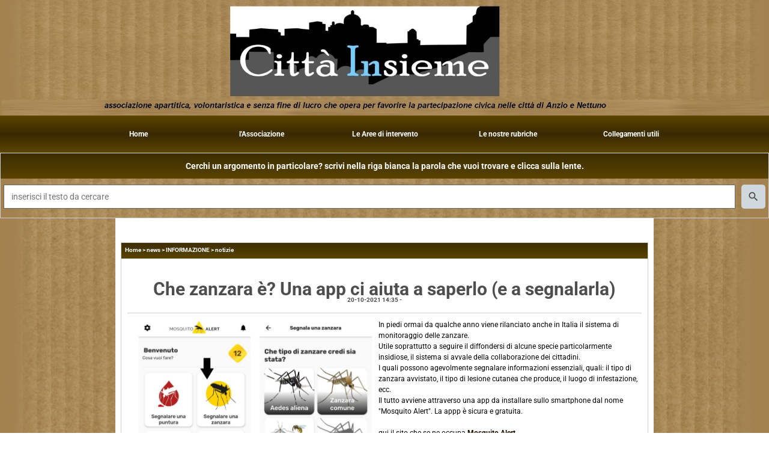

--- FILE ---
content_type: text/html; charset=UTF-8
request_url: https://www.citta-insieme.it/che-zanzara-e-una-app-ci-aiuta-a-saperlo-e-a-segnalarla.htm
body_size: 8698
content:
<!-- T. scheda: 0.002 -->
<!-- T. newsscheda: 0.019 -->
<!DOCTYPE html>
<html lang="it">
<head>
<title>Che zanzara &egrave;? Una app ci aiuta a saperlo (e a segnalarla)</title>
<meta charset="utf-8">
<meta name="description" content="In piedi ormai da qualche anno viene rilanciato anche in Italia il sistema di monitoraggio delle zanzare.Utile soprattutto a seguire il diffondersi di">
<meta name="keywords" content="Che zanzara &egrave;? Una app ci aiuta a saperlo (e a segnalarla)">
<link rel="canonical" href="https://www.citta-insieme.it/che-zanzara-e-una-app-ci-aiuta-a-saperlo-e-a-segnalarla.htm"><meta http-equiv="Content-Security-Policy" content="upgrade-insecure-requests">
<meta property="og:author" content="www.citta-insieme.it">
<meta property="og:publisher" content="www.sitoper.it">
<meta name="generator" content="www.sitoper.it">
<meta name="robots" content="max-snippet:-1,max-image-preview:standard,max-video-preview:30">
<link rel="stylesheet preload" as="style" type="text/css" href="https://www.citta-insieme.it/fonts/material-icons/material-icons.css">
<link rel="stylesheet preload" as="style" type="text/css" href="https://www.server156.h725.net/fonts/open-sans/open-sans.css">
<link rel="stylesheet preload" as="style" type="text/css" href="https://www.server156.h725.net/fonts/pontano-sans/pontano-sans.css">
<link rel="stylesheet preload" as="style" type="text/css" href="https://www.server156.h725.net/fonts/roboto/roboto.css">
<link rel="stylesheet preload" as="style" type="text/css" href="https://www.server156.h725.net/fonts/work-sans/work-sans.css">
	
<link href="https://www.citta-insieme.it/css_personali/cachestile_larga1_2208.css" rel="stylesheet" type="text/css" media="all">
<meta name="viewport" content="width=device-width, initial-scale=1.0">
<meta name="format-detection" content="telephone=no">

		
<style>

			
	/* sfondo singolo */
	@media all and (min-width: 1000px) {
		body {
		    background-image: url("https://www.citta-insieme.it/foto/grandi/sf00034.jpg") !important;
		    background-attachment: fixed !important;
		    background-position: center center !important;
		    background-repeat: repeat !important;
		    background-size: cover !important;
		    background-color: transparent !important;
		}
	}
</style>
<script src="https://www.citta-insieme.it/js/jquery.js"></script>
<script src="https://www.citta-insieme.it/js/datatimepicker/jquery.ui.timepicker.js?v=0.3.2" defer></script>
<link href="https://www.citta-insieme.it/js/datatimepicker/jquery.ui.timepicker.css?v=0.3.2" rel="stylesheet" type="text/css"/>
<script src="https://www.citta-insieme.it/js/jquery.ui.core.js"></script>
<script src="https://www.citta-insieme.it/js/datatimepicker/jquery.ui.datepicker.js" defer></script>
<script src="https://www.citta-insieme.it/js/datatimepicker/jquery.ui.timepicker-it.js" defer></script>
<script src="https://www.citta-insieme.it/js/datatimepicker/jquery.ui.datepicker-it.js" defer></script>
<link rel="stylesheet" href="https://www.citta-insieme.it/js/jquery-ui.css">

<script src="https://www.citta-insieme.it/js/libvarie.js?lu=20012026123020"></script>
<script src="https://www.citta-insieme.it/js/cookie/cookie.php?lu=20012026123020" defer></script>
<script src="https://www.citta-insieme.it/js/defer.php?lu=20012026123020" defer></script>
<script src="https://www.citta-insieme.it/js/menu.php?lu=20012026123020" defer></script>
<script src="https://www.citta-insieme.it/js/carrello.php?lu=20012026123020" defer></script>

<link rel="stylesheet preload" as="style" type="text/css" href="https://www.citta-insieme.it/js/slideshow/slideshow_css.php?lu=20012026123020">
<script src="https://www.citta-insieme.it/js/slideshow/slideshow_js.php?lu=20012026123020" defer></script>

<link rel="stylesheet preload" as="style" type="text/css" href="https://www.citta-insieme.it/js/slideshow2.0/slideshow_css.php?lu=20012026123020">
<script src="https://www.citta-insieme.it/js/slideshow2.0/slideshow_js.php?lu=20012026123020" defer></script>

<link rel="stylesheet preload" as="style" type="text/css" href="https://www.citta-insieme.it/js/calendario/calendario.css?lu=20012026123020">
<script src="https://www.citta-insieme.it/js/calendario/calendario.js?lu=20012026123020" defer></script>

<link rel="stylesheet preload" as="style" type="text/css" href="https://www.citta-insieme.it/js/boxscorrimento/boxscorrimento_css.php">
<script src="https://www.citta-insieme.it/js/boxscorrimento/boxscorrimento_js.php?lu=20012026123020" defer></script>

<link rel="stylesheet preload" as="style" type="text/css" href="https://www.citta-insieme.it/lightbox/lightbox_css.php?lu=20012026123020">
<script src="https://www.citta-insieme.it/lightbox/lightbox.js?lu=20012026123020" defer></script>

<script src="https://www.citta-insieme.it/js/inviaamico/inviaamico.js?lu=20012026123020" defer></script>

<!--Per rendere il sistema dei video di sfondo funzionante anche su explorer NON ELIMINARE LACIARE COSI-->
<!--[if lt IE 9]>
<script>
document.createElement('video');
</script>
<![endif]-->


<!-- NON SONO UN MODELLO -->	<script>
		var $jQCheckCampoAggiuntivo = jQuery.noConflict();
		
		$jQCheckCampoAggiuntivo(document).ready(function (index){
			
			$jQCheckCampoAggiuntivo("form[id^='moduloOrdine']").submit(function(index) {
				
				var selettore=$jQCheckCampoAggiuntivo(this).attr('id');
				var array=selettore.split('moduloOrdine');
				var trovate2=true;
				var patternemail = new RegExp(/^(("[\w-+\s]+")|([\w-+]+(?:\.[\w-+]+)*)|("[\w-+\s]+")([\w-+]+(?:\.[\w-+]+)*))(@((?:[\w-+]+\.)*\w[\w-+]{0,66})\.([a-z]{2,6}(?:\.[a-z]{2})?)$)|(@\[?((25[0-5]\.|2[0-4][\d]\.|1[\d]{2}\.|[\d]{1,2}\.))((25[0-5]|2[0-4][\d]|1[\d]{2}|[\d]{1,2})\.){2}(25[0-5]|2[0-4][\d]|1[\d]{2}|[\d]{1,2})\]?$)/i);
				var patterndate = new RegExp(/(?:0[1-9]|[12][0-9]|3[01])\/(?:0[1-9]|1[0-2])\/(?:19|20\d{2})/);
				
				$jQCheckCampoAggiuntivo("#moduloOrdine"+array[1]+" div[id^='ordinedatoaggiuntivovis_']").each(function (index, value) { 
					
					if(
						(!$jQCheckCampoAggiuntivo(this).find('input').val() || $jQCheckCampoAggiuntivo(this).find('input').val()=='undefined') && 
						(!$jQCheckCampoAggiuntivo(this).find('select').val() || $jQCheckCampoAggiuntivo(this).find('select').val()=='undefined') && 
						(!$jQCheckCampoAggiuntivo(this).find('textarea').val() || $jQCheckCampoAggiuntivo(this).find('textarea').val()=='undefined')
					)
					{
						trovate2=false;
					}
					else
					{
						//controllo i dati inseriti se email o data
						if($jQCheckCampoAggiuntivo(this).find('input').attr("id"))
						{
							var tipocampo = $jQCheckCampoAggiuntivo(this).find('input').attr("id").split('_');
							if(tipocampo[0]=='campoemail') 
							{
								if(!patternemail.test( $jQCheckCampoAggiuntivo(this).find('input').val() ))
								{
									trovate2=false;
								}								
							}
							else if(tipocampo[0]=='campodata')
							{
								if(!patterndate.test( $jQCheckCampoAggiuntivo(this).find('input').val() ))
								{
									trovate2=false;
								}
							}
						}						
					}													
				});
				
				if(!trovate2)
					{
					$jQCheckCampoAggiuntivo("#moduloOrdine"+array[1]+" #avvisocampiaggiuntivicomprasubito"+array[1]).show();
					return false;
					}
				else
					{
					$jQCheckCampoAggiuntivo("#moduloOrdine"+array[1]+" #avvisocampiaggiuntivicomprasubito"+array[1]).hide();
					}
			});
		});
	</script>
	
		
	
<style>


@media all and (min-width: 1000px) {
	#box204 .tab02 {
		width: 100%;
	}
	
	#box204 .tab01 {
		position: relative;
		overflow: hidden;
	}
}</style>
<!-- foglio stampa -->
<link rel="stylesheet" href="https://www.citta-insieme.it/css/stampa.css" media="print"> 

<!-- T. intestazionecss: 0.010 -->
	
<meta property="og:title" content="Che zanzara &egrave;? Una app ci aiuta a saperlo (e a segnalarla)" />
<meta property="og:type" content="article" />
<meta property="og:url" content="https://www.citta-insieme.it/che-zanzara-e-una-app-ci-aiuta-a-saperlo-e-a-segnalarla.htm" />
<meta property="og:description" content="In piedi ormai da qualche anno viene rilanciato anche in Italia il sistema di monitoraggio delle zanzare.Utile soprattutto a seguire il diffondersi di" />
<!-- img meta: mosq.jpg --><!-- 3 -->
<meta property="og:image" content="https://www.citta-insieme.it/foto/grandi/mosq.jpg" />
<meta name="twitter:image" content="https://www.citta-insieme.it/foto/grandi/mosq.jpg" />
<meta name="twitter:image:alt" content="" />
<meta property="og:image:type" content="image/jpg" />
<meta property="og:image:width" content="843" />
<meta property="og:image:height" content="746" />

<meta name="twitter:card" content="summary_large_image">
<meta name="twitter:creator" content="@citta-insieme.it" />
<meta name="twitter:site" content="@citta-insieme.it">
<meta name="twitter:title" content="Che zanzara &egrave;? Una app ci aiuta a saperlo (e a segnalarla)">
<meta name="twitter:description" content="In piedi ormai da qualche anno viene rilanciato anche in Italia il sistema di monitoraggio delle zanzare.Utile soprattutto a seguire il diffondersi di">
<meta name="twitter:domain" content="www.citta-insieme.it"></head>
<body id="news-scheda-1394" class="">
	<a href="#contenuto-main" class="skip-link">Salta al contenuto principale</a>
<!-- inizio oggetti liberi body --><!-- fine oggetti liberi body -->
	<div id="sfondo-sito">
		<div id="data-ora">20 Gennaio 2026</div>
		
	<div id="accessoriofisso01"></div><div id="accessoriofisso02"></div><div id="accessorio-iniziosito"></div>
	<header id="testa" role="banner">
	    <div id="testa-interna"><!-- inizio oggetti liberi testa -->
<!-- fine oggetti liberi testa --><!-- no cache -->
<div class="box-generico ridotto "  id="box102">    
    <div class="boxContenuto">
		<div class="tab01 tab-nudo"><div class="contenitore-tab02">
			<div class="tab02 tab-nudo"><div class="tab02-area-foto"><div class="immagine align-center"><img src="/foto/grandi/logoconsfondoedidasc3.jpg" sizes="(min-width: 1957px) 1957px, 100vw" srcset="/foto/grandi/logoconsfondoedidasc3.jpg 1957w" alt="" width="1957" height="293">
				<input name="w_immagine_box" id="w_immagine_box_spec_102_1" type="hidden" value="1957">
				<input name="h_immagine_box" id="h_immagine_box_spec_102_1" type="hidden" value="293">
				</div></div>
				</div></div>
		</div>  
    	</div>
</div><!-- T. box 102: 0.001 --><!-- no cache --><!-- menu: 1 | eredita: no | chi eredita:  | tipo: orizzontale -->
	<div id="ancora-menu-orizzontale1-103"></div>
	<nav class="menu-orizzontale" id="menu-orizzontale1-103" style="z-index: 99" data-tipoMenu="orizzontale">
		<div class="menu-orizzontale-riga">
			<ul><li class="menu-orizzontale-tasto">
	<a href="https://www.citta-insieme.it/" title="Home" data-urlPulsante="" data-moduloPulsante="homepage">Home</a>
					<div class="menu-orizzontale-tendina">
						<div class="menu-orizzontale-tendina-tasto">
							<a href="https://www.citta-insieme.it/Informativa-Privacy.htm" title="Informativa Privacy" data-urlPulsante="Informativa-Privacy.htm" data-moduloPulsante="pagine_aggiuntive">Informativa Privacy</a>
						</div>
						<div class="menu-orizzontale-tendina-tasto">
							<a href="https://www.citta-insieme.it/accessibilitampagrave.htm" title="Accessibilit&agrave;" data-urlPulsante="accessibilitampagrave.htm" data-moduloPulsante="pagine_aggiuntive">Accessibilit&agrave;</a>
						</div>
					</div>
</li><li class="menu-orizzontale-tasto">
	<a href="1.htm" title="l&#39;Associazione" data-urlPulsante="pagine.php?pagina=4" data-moduloPulsante="pagine_aggiuntive">l&#39;Associazione</a>
					<div class="menu-orizzontale-tendina">
						<div class="menu-orizzontale-tendina-tasto">
							<a href="https://www.citta-insieme.it/percheCI.htm" title="perch&eacute;CI" data-urlPulsante="percheCI.htm" data-moduloPulsante="pagine_aggiuntive">perche&#39; CittaInsieme</a>
						</div>
						<div class="menu-orizzontale-tendina-tasto">
							<a href="https://www.citta-insieme.it/statuto.htm" title="statuto" data-urlPulsante="statuto.htm" data-moduloPulsante="pagine_aggiuntive">lo statuto</a>
						</div>
						<div class="menu-orizzontale-tendina-tasto">
							<a href="https://www.citta-insieme.it/dove-siamo.htm" title="dove siamo" data-urlPulsante="dove-siamo.htm" data-moduloPulsante="pagine_aggiuntive">dove siamo</a>
						</div>
						<div class="menu-orizzontale-tendina-tasto">
							<a href="https://www.citta-insieme.it/contatti.htm" title="contatti" data-urlPulsante="contatti.htm" data-moduloPulsante="pagine_aggiuntive">contatti</a>
						</div>
					</div>
</li><li class="menu-orizzontale-tasto">
	<a href="javascript:void(0)" style="pointer-events: none; cursor: default;" target="_blank" title="Le Aree di intervento aperto in una nuova finestra" data-urlPulsante="javascript:void(0)" data-moduloPulsante="">Le Aree di intervento</a>
					<div class="menu-orizzontale-tendina">
						<div class="menu-orizzontale-tendina-tasto">
							<a href="https://www.citta-insieme.it/sociale.htm" title="sociale" data-urlPulsante="sociale.htm" data-moduloPulsante="news">CITTA&acute; VIVIBILE</a>
						</div>
						<div class="menu-orizzontale-tendina-tasto">
							<a href="https://www.citta-insieme.it/cultura.htm" title="cultura" data-urlPulsante="cultura.htm" data-moduloPulsante="news">CULTURA</a>
						</div>
						<div class="menu-orizzontale-tendina-tasto">
							<a href="https://www.citta-insieme.it/turismo.htm" title="turismo" data-urlPulsante="turismo.htm" data-moduloPulsante="news">TURISMO</a>
						</div>
						<div class="menu-orizzontale-tendina-tasto">
							<a href="https://www.citta-insieme.it/ricreativa.htm" title="ricreativa" data-urlPulsante="ricreativa.htm" data-moduloPulsante="news">SPORT e SALUTE</a>
						</div>
						<div class="menu-orizzontale-tendina-tasto">
							<a href="https://www.citta-insieme.it/CONVENZIONI.htm" title="CONVENZIONI" data-urlPulsante="CONVENZIONI.htm" data-moduloPulsante="news">AGEVOLAZIONI per i soci</a>
						</div>
						<div class="menu-orizzontale-tendina-tasto">
							<a href="https://www.citta-insieme.it/CORSI.htm" title="CORSI" data-urlPulsante="CORSI.htm" data-moduloPulsante="news">CORSI e CONFERENZE</a>
						</div>
					</div>
</li><li class="menu-orizzontale-tasto">
	<a href="javascript:void(0)" style="pointer-events: none; cursor: default;" target="_blank" title="Le nostre rubriche aperto in una nuova finestra" data-urlPulsante="javascript:void(0)" data-moduloPulsante="">Le nostre rubriche</a>
					<div class="menu-orizzontale-tendina">
						<div class="menu-orizzontale-tendina-tasto">
							<a href="https://www.citta-insieme.it/1-1.htm" title="notizie" data-urlPulsante="1-1.htm" data-moduloPulsante="news">notizie</a>
						</div>
						<div class="menu-orizzontale-tendina-tasto">
							<a href="https://www.citta-insieme.it/in-calendario.htm" title="in calendario" data-urlPulsante="in-calendario.htm" data-moduloPulsante="eventi">in calendario</a>
						</div>
						<div class="menu-orizzontale-tendina-tasto">
							<a href="https://www.citta-insieme.it/Questo-vero-sa-di-falso.htm" title="Questo vero sa di falso" data-urlPulsante="Questo-vero-sa-di-falso.htm" data-moduloPulsante="">bufale in rete</a>
						</div>
						<div class="menu-orizzontale-tendina-tasto">
							<a href="https://www.citta-insieme.it/toponomastica.htm" title="toponomastica" data-urlPulsante="toponomastica.htm" data-moduloPulsante="">toponomastica e curiosit&agrave;</a>
						</div>
					</div>
</li><li class="menu-orizzontale-tasto">
	<a href="collegamenti-utili.htm" title="collegamenti utili" data-urlPulsante="categorie.php?modulo_attuale=links" data-moduloPulsante="links">Collegamenti utili</a>
					<div class="menu-orizzontale-tendina">
						<div class="menu-orizzontale-tendina-tasto">
							<a href="https://www.citta-insieme.it/comuni.htm" title="comuni" data-urlPulsante="comuni.htm" data-moduloPulsante="links">istituzioni</a>
						</div>
						<div class="menu-orizzontale-tendina-tasto">
							<a href="https://www.citta-insieme.it/pubblici-servizi.htm" title="pubblici servizi" data-urlPulsante="pubblici-servizi.htm" data-moduloPulsante="links">pubblici servizi</a>
						</div>
						<div class="menu-orizzontale-tendina-tasto">
							<a href="https://www.citta-insieme.it/proloco.htm" title="proloco" data-urlPulsante="proloco.htm" data-moduloPulsante="links">le proloco</a>
						</div>
						<div class="menu-orizzontale-tendina-tasto">
							<a href="https://www.citta-insieme.it/siti-specialistici.htm" title="siti specialistici" data-urlPulsante="siti-specialistici.htm" data-moduloPulsante="links">siti specialistici</a>
						</div>
						<div class="menu-orizzontale-tendina-tasto">
							<a href="https://www.citta-insieme.it/Numeri-di-Prima-necessita.htm" title="Numeri di Prima necessit&agrave;" data-urlPulsante="Numeri-di-Prima-necessita.htm" data-moduloPulsante="pagine_aggiuntive">numeri di Prima necessit&agrave;</a>
						</div>
					</div>
</li>
				</ul>
			</div>
		</nav><!-- T. menu 103 parziale1: 0.000 | parziale2: 0.003 --><!-- T. menu 103: 0.003 --><!-- no cache -->
<div class="box-search ridotto "  id="box186">    
    <div class="boxContenuto">
		<div class="tab01">
			<!-- tab01 testa -->
			<header class="tab01-testa">
				<div class="titolo">
					Cerchi un argomento in particolare? scrivi nella riga bianca la parola che vuoi trovare e clicca sulla lente.
				</div>
			</header>
		
			<!-- tab01 corpo -->
			<div class="tab01-corpo">
				<div class="tab02 tab-nudo">
					<div class="tab02-corpo">
						
	<form action="search.php" method="get" name="form_search186" id="form_search186" class="formdiricercamodulo">
		<div>
			<input name="search" id="search_search186" value="" placeholder="inserisci il testo da cercare" type="text" autocomplete="off">
		</div>		
        <div>                      
        	<input name="submit" type="submit" value="search" title="cerca" class="submit-cerca notranslate"> 
        </div>		
	</form>
					</div>
				</div>	
			</div>
		</div>  
    	</div>
</div><!-- T. box 186: 0.001 -->		
	    <!-- CHIUSURA DI testa-interna -->
		</div>
	<!-- CHIUSURA DI testa -->
	</header>
	
	<div id="accessorio-iniziocontenuti"></div>		<div id="corpo-contenitore">
			<div id="corpo-contenuto-paginainterna">
								<div id="contenuti" class="news-scheda scheda">
				
				<main class="pag00" id="contenuto-main" role="main">
										<div class="pag00-testa">
								<div class="sottotitolo"><span class="nascosto">percorso: </span><a href="https://www.citta-insieme.it/" title="torna a Home">Home</a> &gt; <a href="news.htm" title="torna a news">news</a> &gt; <a href="INFORMAZIONE.htm" title="torna a INFORMAZIONE">INFORMAZIONE</a> &gt; <a href="1-1.htm" title="torna a notizie">notizie</a></div>					</div> 
											<div class="pag00-corpo">
																
								<!-- pag01 - contenuti -->
								<article class="pag01">
									
								<header class="pag01-testa"><div class="titolo"><h1>Che zanzara &egrave;? Una app ci aiuta a saperlo (e a segnalarla)</h1></div><div class="sottotitolo"><span class="sottotitolo-data">20-10-2021 14:35</span><span class="sottotitolo-categorie"> - <span class="categorianome"><a href="1-1.htm" title="notizie">notizie</a></span></span></div>
								</header>									<div class="pag01-corpo">
											<div class="float-left struttura-immagine-sx" ><div class="galleria-foto">
<div class="lb-galleriafotografica">    
 
        <label for="imagefotogallery1394-1" title="zoom">
            <img src="foto/grandi/mosq.jpg" width="" height="" alt="" class="fotodazoomare" title="">
			<input type="hidden" id="datifotogallery1394-1" data-pathfoto="foto/grandi/mosq.jpg" data-didascalia="" data-srcset="" data-sizes="" data-width="" data-height="" data-alt="" data-title="">
        </label>
			<input type="hidden" id="lb-maxelementfotogallery1394" data-maxelement="1">
	        <div class="lb-overlay" id="overlayimagefotogallery1394">	
	            <label for="lb-closefotogallery1394">
	                <span class="lb-close">X CLOSE</span>					
					<span class="lb-contenitoreimmagine">					
	    	     		<img src="" srcset="" sizes="" width="" height="" alt="" title="" />
	    				 
	                    <label for="imagefotogallery1394" title="<< precedente" class="lb-thumbimg">
	                        <span class="lb-prev"><span class="material-icons notranslate">keyboard_arrow_left</span></span>
	                    </label> 
	                    <label for="imagefotogallery1394" title="successivo >>" class="lb-thumbimg">
	                        <span class="lb-next"><span class="material-icons notranslate">keyboard_arrow_right</span></span>
	                    </label>	
					</span>    				
					<span class="lb-didascalia"></span>				
	            </label>            
	        </div>    
<input type="radio" name="lb-galleryfotogallery1394" id="lb-closefotogallery1394">
</div>  
</div></div><div class="span-classe-testo testo">In piedi ormai da qualche anno viene rilanciato anche in Italia il sistema di monitoraggio delle zanzare.<div>Utile soprattutto a seguire il diffondersi di alcune specie particolarmente insidiose, il sistema si avvale della collaborazione dei cittadini. </div><div>I quali possono agevolmente segnalare informazioni essenziali, quali: il tipo di zanzara avvistato, il tipo di lesione cutanea che produce, il luogo di infestazione, ecc. </div><div>Il tutto avviene attraverso una app da installare sullo smartphone dal nome "Mosquito Alert". La appp &egrave; sicura e gratuita. </div><BR><div>qui il sito che se ne occupa <a href="https://www.allertazanzarevirus.com/mosquito-alert-2/">Mosquito Alert</a> </div><BR></div><div class="clear-left"></div><div class="link-accessori">
	<span class="nascosto">[</span><span title="invia a un amico" class="pul_invia_amico" data-modulo="news" data-specifica="1394"><img src="/img/share-email.png" alt="icona per inviare a un amico"></span><span class="nascosto">]</span> <span class="nascosto">[</span><a href="news_scheda_stampa.php?idnews=1394" title="stampa" rel="nofollow"><img src="/img/share-stampante.png" alt="icona per stampare"></a><span class="nascosto">]</span> 
<span class="nascosto">[</span><span title="condividi su Facebook" onclick="shareFacebook('https://www.citta-insieme.it/che-zanzara-e-una-app-ci-aiuta-a-saperlo-e-a-segnalarla.htm','Che+zanzara+%C3%A8%3F+Una+app+ci+aiuta+a+saperlo+%28e+a+segnalarla%29');" style="cursor: pointer;"><img src="/img/share-facebook.png" alt="icona di Facebook"></span><span class="nascosto">]</span> 	
<span class="nascosto">[</span><span title="condividi su WhatsApp" onclick="shareWhatsapp('https://www.citta-insieme.it/che-zanzara-e-una-app-ci-aiuta-a-saperlo-e-a-segnalarla.htm','Che+zanzara+%C3%A8%3F+Una+app+ci+aiuta+a+saperlo+%28e+a+segnalarla%29');" style="cursor: pointer;"><img src="/img/share-whatsapp.png" alt="icona di WhatsApp"></span><span class="nascosto">]</span> </div>									</div> 	
																	</article>
								<!-- FINE pag01 - contenuti -->								
								<div class="box-paginazione">
												<div class="float-left" style="width: 33%"><a href="nuovo-capitolo-della-controversa-storia-di-mussolini-cittadino-onorario-in-oltre-100-comuni-.htm" title="scheda precedente: Nuovo capitolo della controversa storia di Mussolini cittadino">&lt;&lt; precedente</a></div>
										  <div class="float-left visibilita-solo-pc align-center" style="width: 33%">&nbsp;
										  </div>
										  <div class="float-right align-right" style="width: 33%"><a href="304-assunzioni-al-ministero-dell-istruzione-scadenza-28-agosto.htm" title="scheda successiva: 304 assunzioni al ministero dell'Istruzione, scadenza 28 agosto.">successiva >></a></div><div class="clear-left clear-right"></div></div>					</div>					
				    				</main>	
		    <!-- FINE ZONA DEI CONTENUTI -->
		    </div>
		        
			<div class="cancellatore-corpo"></div>
		</div>
	</div>
	<hr>
	<div id="accessorio-finecontenuti"></div>
<!-- T. schedatemplate: 0.029 -->
<footer id="piede-contenitore" role="contentinfo">
	<!-- inizio oggetti liberi piede -->
<!-- fine oggetti liberi piede -->	
	<div id="piede-contenuto">		
		
			<div class="contenitoreBox" id="contenitoreBox32">
		            <div class="contenitoreBoxTitolo">le statistiche del sito www.Citta-insieme.it</div>
				<div class="contenitoreBoxContenuto"><div class="contenitoreBoxColonna"></div><div class="contenitoreBoxColonna"><!-- no cache -->
<div class="box-contatore-visite largo "  id="box34">    
    <div class="boxContenuto">
		<div class="tab01">
		
			<!-- tab01 corpo -->
			<div class="tab01-corpo">
				<div class="tab02 tab-nudo">
					<div class="tab02-corpo">
						
						<div class="align-center">
							<div>visitatori online</div>
							<div style="font-size: 18px;"><strong>5</strong></div>
						</div>
						<BR>
					</div>
				</div>	
			</div>
		</div>  
    	</div>
</div><!-- T. box 34: 0.004 --></div><div class="contenitoreBoxColonna"><!-- no cache -->
<div class="box-contatore-visite largo "  id="box44">    
    <div class="boxContenuto">
		<div class="tab01">
			<!-- tab01 testa -->
			<header class="tab01-testa">
				<div class="titolo">
					Chi ci legge
				</div>
			</header>
		
			<!-- tab01 corpo -->
			<div class="tab01-corpo">
				<div class="tab02 tab-nudo">
					<div class="tab02-corpo">
						
			<div class="descrizione">
				<div style="text-align: center;">Inizio conteggio Maggio 2017<BR></div><BR>
			</div>
						<div class="align-center">
							<div>Ad oggi:</div>
							<div style="font-size: 18px;"><strong>13870108</strong></div>
						</div>
						<BR>
					</div>
				</div>	
			</div>
		</div>  
    	</div>
</div><!-- T. box 44: 0.003 --></div><div class="contenitoreBoxColonna"><!-- no cache -->
<div class="box-contatore-visite largo "  id="box39">    
    <div class="boxContenuto">
		<div class="tab01">
		
			<!-- tab01 corpo -->
			<div class="tab01-corpo">
				<div class="tab02 tab-nudo">
					<div class="tab02-corpo">
						
						<div class="align-center">
							<div>ultima visita</div>
							<div style="font-size: 18px;"><strong>20-01-2026 18:22</strong></div>
						</div>
						<BR>
					</div>
				</div>	
			</div>
		</div>  
    	</div>
</div><!-- T. box 39: 0.002 --></div><div class="contenitoreBoxColonna"></div>
	            </div>
			</div><!-- T. contenitore 32: 0.010 --><!-- no cache -->
<div class="box-generico largo "  id="box122">    
    <div class="boxContenuto">
		<div class="tab01">
		
			<!-- tab01 corpo -->
			<div class="tab01-corpo">	
			</div>
		</div>  
    	</div>
</div><!-- T. box 122: 0.001 --><!-- no cache -->
<div class="box-generico largo "  id="box166">    
    <div class="boxContenuto">
		<div class="tab01">
			<!-- tab01 testa -->
			<header class="tab01-testa">
				<div class="titolo">
					SOSTIENI CITTAINSIEME! scegli uno dei metodi seguenti per fare una donazione o per versare la quota di iscrizione (la tessera costa 10 euro ed &egrave; valida fino al 31 dicembre).
				</div>
			</header>
		
			<!-- tab01 corpo -->
			<div class="tab01-corpo">	
			</div>
		</div>  
    	</div>
</div><!-- T. box 166: 0.001 -->
			<div class="contenitoreBox" id="contenitoreBox119">
				<div class="contenitoreBoxContenuto"><div class="contenitoreBoxColonna"><!-- no cache -->
<div class="box-generico largo "  id="box120">    
    <div class="boxContenuto">
		<div class="tab01">
			<!-- tab01 testa -->
			<header class="tab01-testa">
				<div class="titolo">
					usando in sicurezza Paypal
				</div>
			</header>
		
			<!-- tab01 corpo -->
			<div class="tab01-corpo"><div class="contenitore-tab02">
			<div class="tab02">			
			<!-- tab02 testa -->
			<header class="tab02-testa">
						<div class="titolo"><a href="" title="" class="titololinkato"><div></div></a>
						</div>
			</header>	
				
				<!-- tab02 corpo -->
				<div class="tab02-corpo">
						
						<div class="descrizione"><div align="center"><form action="https://www.paypal.com/cgi-bin/webscr" method="post" target="_top" style="text-align: -webkit-center;">versa la tua quota in un clic con<BR><BR><a href="https://paypal.me/associttainsieme"><span style="font-size: 30px;">PAYPAL</span></a><BR><BR><BR></form></div></div>
						<div class="clear-left"></div>
				</div>
				</div></div>	
			</div>
		</div>  
    	</div>
</div><!-- T. box 120: 0.001 --></div><div class="contenitoreBoxColonna"><!-- no cache -->
<div class="box-generico largo "  id="box121">    
    <div class="boxContenuto">
		<div class="tab01">
			<!-- tab01 testa -->
			<header class="tab01-testa">
				<div class="titolo">
					oppure inviando un bonifico sul conto:
				</div>
			</header>
		
			<!-- tab01 corpo -->
			<div class="tab01-corpo"><div class="contenitore-tab02">
			<div class="tab02">	
				
				<!-- tab02 corpo -->
				<div class="tab02-corpo">
						
						<div class="descrizione"><div align="center"><BR></div><div align="center">IBAN <BR><span style="font-size: 18px;"><strong><BR></strong></span></div><div align="center"><span style="font-size: 18px;"><strong>IT22S 03475 01605 000 318144094</strong></span><BR><BR><BR></div></div>
						<div class="clear-left"></div>
				</div>
				</div></div>	
			</div>
		</div>  
    	</div>
</div><!-- T. box 121: 0.001 --></div>
	            </div>
			</div><!-- T. contenitore 119: 0.002 --><!-- no cache -->
<div class="box-generico largo "  id="box123">    
    <div class="boxContenuto">
		<div class="tab01">
			<!-- tab01 testa -->
			<header class="tab01-testa">
				<div class="titolo">
					<div> <align=center><em>Attenzione, il sistema accetta solo importi di minimo 10 euro - Ricorda di indicare nella causale la motivazione del versamento </em></align></div>
				</div>
			</header>
		
			<!-- tab01 corpo -->
			<div class="tab01-corpo">	
			</div>
		</div>  
    	</div>
</div><!-- T. box 123: 0.001 --><!-- no cache -->
<div class="box-dati-azienda largo "  id="box6">    
    <div class="boxContenuto">
		<div class="tab01 tab-nudo">
				<div class="tab02 tab-nudo">
					<div class="tab02-corpo">
						
			<div class="descrizione">
				<div style="text-align: center;"><div style="color: #474747;"><div style="font-size: 11px;">Associazione CittaInsieme <BR> 00042 Anzio (Rm)<BR>C.F. 97930100587<BR>email: <a href="mailto:info@citta-insieme.it">info@citta-insieme.it </a><BR>PEC: <a href="mailto:cittainsieme@pec.it"> cittainsieme@pec.it</a></div></div></div>
			</div>
					</div>
				</div>
		</div>  
    	</div>
</div><!-- T. box 6: 0.001 -->		
	</div>
</footer>
		<!-- T. piede: 0.017 -->

<div id="firma" role="region" aria-label="Crediti del sito">
	<a href="https://www.sitoper.it" title="Creazione siti web">Realizzazione siti web www.sitoper.it</a>
</div>

<!-- modulo modifica paragrafo -->
<div class="windowsSfondo windows_InviaAmico_sfondo windows_NonVisibile_sfondo"></div>
<div class="windows windows_InviaAmico windows_NonVisibile">
					
	<div class="windowsTitolo">
		<div class="float-left">invia a un amico</div>
		<div class="float-right align-right"><img src="/img/chiudi.png" id="FinestraChiudiInviaAmico" alt="icona per chiudere"></div>
		<div class="clear-both"></div>
	</div>
	
	<div class="windowsContenuto">   
		
		<div id="esito_invia_amico"></div> 
		
		<div class="inviaAmico_num_invii errore">Attenzione!<BR>Non puoi effettuare più di 10 invii al giorno.</div>
		
		<div class="inviaAmico_form">
			
			<form name="ModuloInviaAmico" id="ModuloInviaAmico" action="js/inviaamico/inviaamico.php" method="post">
				<div class="float-left" style="width: 49%; margin-right: 1%;">
					<div><label for="nome_mittente"><strong>nome del mittente</strong></label></div>
					<div><input name="nome_mittente" type="text" id="nome_mittente" value="" style="width: 95%;" autocomplete="name"></div>
				</div>
				<div class="float-left" style="width: 49%; margin-left: 1%;">
					<div><label for="email_mittente"><strong>indirizzo E-mail del mittente</strong></label></div>
					<div><input name="email_mittente" type="email" id="email_mittente" value="" style="width: 95%;" autocomplete="email"></div>
				</div>
				<div class="clear-left"></div>
				
	
				<div class="float-left" style="width: 49%; margin-right: 1%;">
					<div><label for="nome_destinatario"><strong>nome del destinatario</strong></label></div>
					<div><input name="nome_destinatario" type="text" id="nome_destinatario" value="" style="width: 95%;" autocomplete="name"></div>
				</div>
				<div class="float-left" style="width: 49%; margin-left: 1%;">
					<div><label for="email_destinatario"><strong>indirizzo E-mail del destinatario</strong></label></div>
					<div><input name="email_destinatario" type="email" id="email_destinatario" value="" style="width: 95%;" autocomplete="email"></div>
				</div>
				<div class="clear-left"></div>
				
				<div><label for="messaggio"><strong>messaggio</strong></label></div>
				<div><textarea name="messaggio" id="messaggio" style="width: 100%;" rows="4" autocomplete="off"></textarea></div>
<div id="accettazione-19" class="area-accettazioni">
<div>
	<span class="bold">Informativa Privacy</span>
</div>
<div class="area-accettazioni-riquadro" id="accettazione-scroll-19" style="height: 70px !important;">
	<a name="#nota-accettazione19" title="nota accettazione Informativa Privacy"></a>
	<div class="testo">
		
            <div class="paragrafoPagina" id="paragrafoPagina53">
            
                <div class="paragrafoPaginaContenuto">   
				    <div class="pag02">											
    					<div class="pag02-corpo-sx"> 
    						<div class="pag02-corpo-dx"> 
    							<div class="pag02-corpo-cx">
    								Questo sito NON richiede NE&rsquo; &egrave; a conoscenza dei dati personali dei visitatori. <br><div>
<em>(Informativa fornita ai sensi del Regolamento 2016/679 del Parlamento Europeo e del Consiglio del 27 aprile 2016 relativo alla protezione delle persone fisiche con riguardo al trattamento dei dati personali, nonch&eacute; alla libera circolazione di tali dati e che abroga la direttiva 95/46/CE.)</em> </div>
<div>[<a href="https://eur-lex.europa.eu/legal-content/IT/TXT/PDF/?uri=CELEX:32016R0679&amp;from=IT%20" title="vai al regolamento">qui il testo integrale del Regolamento]</a>
</div>
    							</div> 
    						</div> 
    					</div>
    				
                    </div>	      
                </div>	
			</div>
</div>
</div>
<span class="nascosto">
<a href="#torna-accettazione19" title="torna indietro">torna indietro</a></span>
<a name="#torna-accettazione19" title="Informativa Privacy"></a>
<span class="nascosto">
	<a href="#nota-accettazione19" title="leggi Informativa Privacy">leggi Informativa Privacy</a>
</span><input class="accettazione-input" name="accettazione19" id="accettazione19" type="checkbox" value="si"><div class="accettazione-label"><label for="accettazione19"><span class="bold">Ho letto l'informativa sulla privacy ed accetto il trattamento dei dati personali</span></label>&nbsp;<span class="nascosto">obbligatorio</span>
	</div>
</div>
<input name="paginaPhpAccettazione" id="paginaPhpAccettazione" type="hidden" value="">
<input name="idspecificaAccettazione" id="idspecificaAccettazione" type="hidden" value="">
<input name="AccettazioneSoloPrivacy" id="AccettazioneSoloPrivacy" type="hidden" value="1"> 
	
					<div class="submit">	
						<div id="load_ModuloInviaAmico">	
							<div class="pulsante">	    
								<input type="submit" name="submit" id="submitModuloInviaAmico" value="Invia" />
							</div>				
						</div>
						<input name="request_uri" type="hidden" value="/che-zanzara-e-una-app-ci-aiuta-a-saperlo-e-a-segnalarla.htm">
						<input name="azione" id="azione" type="hidden" value="invia">
						<input name="modulo" id="modulo" type="hidden" value="">
						<input name="specifica" id="specifica" type="hidden" value="">
					</div>
						
				</form>
			</div>
												 
		</div>                    
			
	</div><div id="windows_confirm_delete">
    <div id="windows_confirm_delete_label"></div>    
    <div id="windows_confirm_delete_button"></div>
</div>
<button type="button" id="tornasu" class="tornasu" aria-label="Torna all'inizio">
  <img src="/img/torna-su.png" alt="" aria-hidden="true" role="presentation">
</button>
	<aside id="risoluzioneschermo" style="display: none;">
	<span id="risoluzionedimensione"> × </span><span id="detectmobile">no</span><span id="stilemobileattivo">mobilesi</span> - DetectMobile: no (stile mobile: mobilesi && session windowwidth: )</aside>
<aside id="linguabrowsersitoweb" style="display: none;">
	<div id="linguabrowser"></div>
	<div id="linguasitoweb"></div>
</aside>
	<!--
--></div>
<div id="accessorio-finepiede"></div>
<!-- 51t0p3r-51am0-1-p1u-b3ll1 | /che-zanzara-e-una-app-ci-aiuta-a-saperlo-e-a-segnalarla.htm | /scheda.php?par=che-zanzara-e-una-app-ci-aiuta-a-saperlo-e-a-segnalarla | news_scheda.php?idnews=1394 | 81.4.100.21 | OK-TESTONE | 0.073 | PHP 7.2.24 -->
	<input type="hidden" id="requestUriDoveSono" name="requestUriDoveSono" value="che-zanzara-e-una-app-ci-aiuta-a-saperlo-e-a-segnalarla.htm">
	<input type="hidden" id="phpSelfDoveSono" name="phpSelfDoveSono" value="scheda.php">
	<input type="hidden" id="phpSelfDoveSono2" name="phpSelfDoveSono2" value="news_scheda.php">
	<input type="hidden" id="queryStringDoveSono" name="queryStringDoveSono" value="par=che-zanzara-e-una-app-ci-aiuta-a-saperlo-e-a-segnalarla">
	<input type="hidden" id="queryStringDoveSono2" name="queryStringDoveSono2" value="idnews=1394">
	<input type="hidden" id="moduloDoveSono" name="moduloDoveSono" value="news">
	<input type="hidden" id="array_menu_dedicato_dipendedasezione" name="array_menu_dedicato_dipendedasezione" value=""></body>
</html>
<!--FINEA-->
<!--FINEB-->